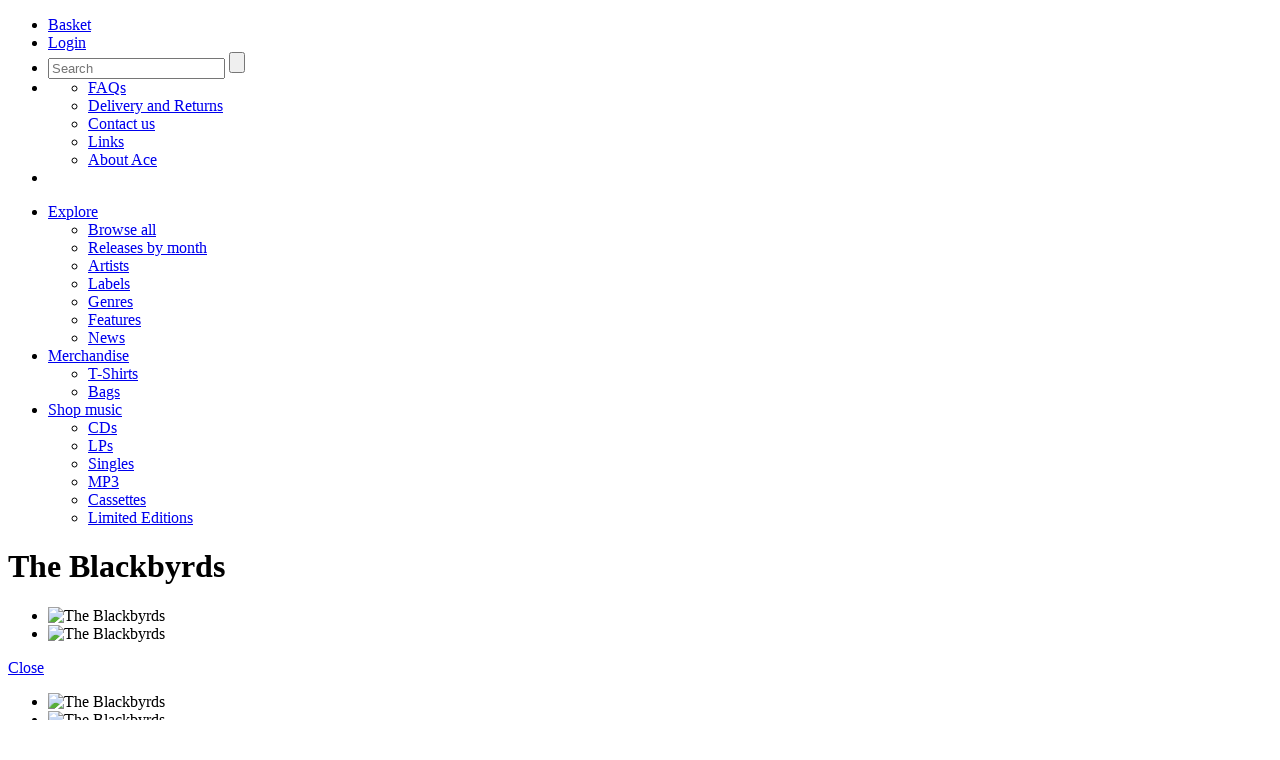

--- FILE ---
content_type: text/html; charset=UTF-8
request_url: https://www.acerecords.co.uk/the-blackbyrds
body_size: 3993
content:
<!DOCTYPE html><!--[if lte IE 8 ]> <html class="oldie"> <![endif]--><!--[if (gt IE 9)|!(IE)]><!--> <html> <!--<![endif]-->	<head>		<meta charset="utf-8">		<title>The Blackbyrds - Ace Records</title>		<meta name="author" content="Ace Records">		<meta name="description" content="Donald Byrd is a towering figure over late 20th century jazz: a musician capable of sublime solos and great crossover masterpieces. His other legacy was as a pioneering educator, bringing jazz studies to the fore through courses held at Washington’s Howard University, where his students included the Mizell Brothers, who produced his 70s albums, and the Blackbyrds, the group he signed to Fantasy Records in 1972. Consisting of Kevin Toney, Keith Killgo, Barney Perry, Joe Hall, Alan Barnes and later Orville Saunders and Jay Jones, they were talented jazz musicians with a love of contemporary R&amp;B. They made six studio albums Fantasy, all of which are available on BGP. The albums include a string of dancefloor favourites, including their biggest hit ‘Walking In Rhythm’, the block party classic ‘Rock Creek Park’ and rare groove masterpiece ‘Do It Fluid’. This is the sound of black America in the mid-70s, sophisticated soulful music with just a touch of jazz.<br />
<br />
By Dean Rudland">		<meta name="keywords" content="The Blackbyrds">		
<meta http-equiv="X-UA-Compatible" content="IE=Edge"/>
<meta name="viewport" content="width=device-width,initial-scale=1, maximum-scale=1, user-scalable=no" > 
<link rel="stylesheet" href="/layout/css/style.css?v=2.7">
<link rel="alternate" type="application/rss+xml" title="Acerecords" href="/news.rss">
	</head>	<body>				
<header>
<div class="wrapper">
	<a href="/" title="Ace Records" id="logo"></a>
	<nav id="user-menu">
		<ul>
			<li class="basket">
						<a href="/basket"><span>Basket</span></a>
					</li>
			<li class="login"><a href="/saved-items"><span>Login</span></a></li>
			<li class="search">
				<a href="#"></a>
				<form  method="get" action="/search">
					<input type="search" class="text" name="query" placeholder="Search" />
					<input type="submit" class="btn" />
					<span id="clear"></span>
				</form>
			</li>
			<li class="help"><a href="#"></a><ul><li><a href="/faqs">FAQs</a></li><li><a href="/pages/delivery-and-returns">Delivery and Returns</a></li><li><a href="/pages/contact">Contact us</a></li><li><a href="/links/record-stores-in-the-uk">Links</a></li><li><a href="/about-us">About Ace</a></li></ul></li>
			<li id="mt">
				<a href="#"></a>
			</li>
		</ul> 
	</nav>

	<nav id="main-menu">
		<ul>
			<li><a href="#">Explore</a><ul><li><a href="/browse/explore">Browse all</a></li><li><a href="/browse/releases">Releases by month</a></li><li><a href="/browse/artists">Artists</a></li><li><a href="/browse/labels">Labels</a></li><li><a href="/browse/genres">Genres</a></li><li><a href="/features">Features</a></li><li><a href="/news">News</a></li></ul></li><li><a href="#">Merchandise</a><ul><li><a href="/browse/explore?f=f&v=TS&cf">T-Shirts</a></li><li><a href="/browse/explore?f=f&v=CB&cf">Bags</a></li></ul></li><li><a href="#">Shop music</a><ul><li><a href="/browse/explore?f=f&v=CD&cf">CDs</a></li><li><a href="/browse/explore?f=f&v=LP&cf">LPs</a></li><li><a href='/browse/explore?f=f&v=7"&cf'>Singles</a></li><li><a href="/browse/explore?f=f&v=MP3&cf">MP3</a></li><li><a href="/browse/explore?f=f&v=MC&cf">Cassettes</a></li><li><a href="/browse/explore?f=ft&v=Limited Edition&cf">Limited Editions</a></li></ul></li>
		</ul>
	</nav>
</div>
</header>
<!--/.head -->
				<div class="wrapper cf">			<div class="content-head">				<h1>The Blackbyrds</h1>			</div>			<div class="content-main f8">				<div class="content top">					<div class="grid grid-5 carousel carousel-no-margin" id="detail-carousel-container">						<div id="detail-carousel">
										<div id="detail-bg">
											<div class="carousel-image">
												<ul id="carousel-images" class="owl-carousel"><li><img src="/cache/images/Blackbyrds-2_1_500_500.jpg"
						srcset="/cache/images/Blackbyrds-2_1_500_500.jpg 500w,
						/cache/images/Blackbyrds-2_1_700_700.jpg 700w,
						/cache/images/Blackbyrds-2_1_1200_1200.jpg 1200w"
						sizes="(min-width: 750px) 43vw, 93vw"
						alt="The Blackbyrds"
						data-full-size="/cache/images//cache/images/Blackbyrds-2_1_1200_1200.jpg"
						/></li><li><img src="/cache/images/Blackbyrds_1_500_500.jpg"
						srcset="/cache/images/Blackbyrds_1_500_500.jpg 500w,
						/cache/images/Blackbyrds_1_700_700.jpg 700w,
						/cache/images/Blackbyrds_1_1200_1200.jpg 1200w"
						sizes="(min-width: 750px) 43vw, 93vw"
						alt="The Blackbyrds"
						data-full-size="/cache/images//cache/images/Blackbyrds_1_1200_1200.jpg"
						/></li></ul>
										<a href="#" id="open-gallery" class="button zoom"></a>
										<a href="#" id="close-gallery" class="button-link">Close <span class="close"></span></a>
										</div>						<div class="carousel-thumbs"><ul id="carousel-images-thumbs" class="owl-carousel"><li data-owl-show="0"  class="synced">
											<img src="/cache/images/Blackbyrds-2_1_154_154.jpg" alt="The Blackbyrds" data-caption="The Blackbyrds" />
										</li><li data-owl-show="1" >
											<img src="/cache/images/Blackbyrds_1_154_154.jpg" alt="The Blackbyrds" data-caption="The Blackbyrds" />
										</li></ul></div></div></div>					</div>					<div class="grid grid-8">						<div class="content">							<p>								Donald Byrd is a towering figure over late 20th century jazz: a musician capable of sublime solos and great crossover masterpieces. His other legacy was as a pioneering educator, bringing jazz studies to the fore through courses held at Washington’s Howard University, where his students included the Mizell Brothers, who produced his 70s albums, and the Blackbyrds, the group he signed to Fantasy Records in 1972. Consisting of Kevin Toney, Keith Killgo, Barney Perry, Joe Hall, Alan Barnes and later Orville Saunders and Jay Jones, they were talented jazz musicians with a love of contemporary R&amp;B. They made six studio albums Fantasy, all of which are available on BGP. The albums include a string of dancefloor favourites, including their biggest hit ‘Walking In Rhythm’, the block party classic ‘Rock Creek Park’ and rare groove masterpiece ‘Do It Fluid’. This is the sound of black America in the mid-70s, sophisticated soulful music with just a touch of jazz.<br />
<br />
By Dean Rudland							</p>							<p>								<p>For full details see releases/products below.</p>							</p>						</div>					</div>				</div>			</div>		</div>				<div class="wrapper cf">			<div class="content-head">				<h1>Releases / Products</h1>			</div>			<div class="content-main">								<ul class="items five bb">											<li>
										<a href="/flying-start">
											<img src="/cache/images/BGPD-1089_205_205.jpg"
							srcset="/cache/images/BGPD-1089_205_205.jpg 205w,
							/cache/images/BGPD-1089_410_410.jpg 410w,
							/cache/images/BGPD-1089_660_660.jpg 660w"
							sizes="(min-width: 1024px) 20vw, (min-width: 750px) 33vw, 50vw"
							alt="Flying Start" />
											<h3>Flying Start</h3>
											<p>Funk</p>
											<p class="artist"></p>
											<p>LP £20.00</p>
										</a>
									</li><li>
										<a href="/the-blackbyrdsflying-start">
											<img src="/cache/images/CDBGPD-086_205_205.jpg"
							srcset="/cache/images/CDBGPD-086_205_205.jpg 205w,
							/cache/images/CDBGPD-086_410_410.jpg 410w,
							/cache/images/CDBGPD-086_660_660.jpg 660w"
							sizes="(min-width: 1024px) 20vw, (min-width: 750px) 33vw, 50vw"
							alt="The Blackbyrds/Flying Start" />
											<h3>The Blackbyrds/Flying Start</h3>
											<p>Funk</p>
											<p class="artist"></p>
											<p>CD £12.00</p>
										</a>
									</li><li>
										<a href="/city-lifeunfinished-business">
											<img src="/cache/images/CDBGPD-089_205_205.jpg"
							srcset="/cache/images/CDBGPD-089_205_205.jpg 205w,
							/cache/images/CDBGPD-089_410_410.jpg 410w,
							/cache/images/CDBGPD-089_660_660.jpg 660w"
							sizes="(min-width: 1024px) 20vw, (min-width: 750px) 33vw, 50vw"
							alt="City Life/Unfinished Business" />
											<h3>City Life/Unfinished Business</h3>
											<p>Funk</p>
											<p class="artist"></p>
											<p>CD £12.00</p>
										</a>
									</li><li>
										<a href="/actionbetter-days">
											<img src="/cache/images/CDBGPD-090_1_205_205.jpg"
							srcset="/cache/images/CDBGPD-090_1_205_205.jpg 205w,
							/cache/images/CDBGPD-090_1_410_410.jpg 410w,
							/cache/images/CDBGPD-090_1_660_660.jpg 660w"
							sizes="(min-width: 1024px) 20vw, (min-width: 750px) 33vw, 50vw"
							alt="Action/Better Days" />
											<h3>Action/Better Days</h3>
											<p>Funk</p>
											<p class="artist"></p>
											<p>CD £12.00</p>
										</a>
									</li><li>
										<a href="/best-of-the-blackbyrds">
											<img src="/cache/images/CDBGPD-129_205_205.jpg"
							srcset="/cache/images/CDBGPD-129_205_205.jpg 205w,
							/cache/images/CDBGPD-129_410_410.jpg 410w,
							/cache/images/CDBGPD-129_660_660.jpg 660w"
							sizes="(min-width: 1024px) 20vw, (min-width: 750px) 33vw, 50vw"
							alt="Best Of The Blackbyrds" />
											<h3>Best Of The Blackbyrds</h3>
											<p>Funk</p>
											<p class="artist"></p>
											<p>CD £12.00</p>
										</a>
									</li><li>
										<a href="/night-grooves-1">
											<img src="/cache/images/BGPD-147_205_205.jpg"
							srcset="/cache/images/BGPD-147_205_205.jpg 205w,
							/cache/images/BGPD-147_410_410.jpg 410w,
							/cache/images/BGPD-147_660_660.jpg 660w"
							sizes="(min-width: 1024px) 20vw, (min-width: 750px) 33vw, 50vw"
							alt="Night Grooves" />
											<h3>Night Grooves</h3>
											<p>Funk</p>
											<p class="artist"></p>
											<p>LP £20.00</p>
										</a>
									</li><li>
										<a href="/night-grooves">
											<img src="/cache/images/CDBGPM-147_205_205.jpg"
							srcset="/cache/images/CDBGPM-147_205_205.jpg 205w,
							/cache/images/CDBGPM-147_410_410.jpg 410w,
							/cache/images/CDBGPM-147_660_660.jpg 660w"
							sizes="(min-width: 1024px) 20vw, (min-width: 750px) 33vw, 50vw"
							alt="Night Grooves" />
											<h3>Night Grooves</h3>
											<p>Funk</p>
											<p class="artist"></p>
											<p>CD £8.00</p>
										</a>
									</li><li>
										<a href="/the-blackbyrds-1">
											<img src="/cache/images/BGPD-1105_205_205.jpg"
							srcset="/cache/images/BGPD-1105_205_205.jpg 205w,
							/cache/images/BGPD-1105_410_410.jpg 410w,
							/cache/images/BGPD-1105_660_660.jpg 660w"
							sizes="(min-width: 1024px) 20vw, (min-width: 750px) 33vw, 50vw"
							alt="The Blackbyrds" />
											<h3>The Blackbyrds</h3>
											<p>Funk</p>
											<p class="artist"></p>
											<p>LP £20.00</p>
										</a>
									</li>									</ul><!-- /.items -->			</div>		</div>				
<div class="m_cookie_notice fadeIn">
	<p>Please note our website uses cookies to improve your experience. 
	<a href="#" class="js-accept-cookies" onclick="consentGranted();">I understand.</a> 
	For more information see our <a href="/pages/privacy">Privacy Notice</a> &amp; <a href="/pages/privacy">Cookie Policy.</a></p>
</div>

<div class="foot">
	<ul class="foot-nav cf">
		<li>
			<h4>Customer services</h4>
			<ul>
				<li><a href="/faqs">FAQs</a></li>
				<li><a href="/pages/delivery-and-returns">Delivery and Returns</a></li>
				<li><a href="/pages/terms">Terms and Conditions</a></li>
				<li><a href="/pages/privacy">Privacy and Cookies</a></li>
			</ul>
		</li>
		<li>
			<h4>Music</h4>
			<ul>
				<li><a href="/browse/artists">Artists</a></li>
				<li><a href="/browse/labels">Labels</a></li>
				<li><a href="/browse/genres">Genre</a></li>
				<li><a href="/browse/releases">Releases by month</a></li>
			</ul>
		</li>
		<li>
			<h4>About</h4>
			<ul>
				<li><a href="/about-us/ace-history ">History</a></li>
				<li><a href="/about-us/staff">Staff profiles</a></li>
				<li><a href="/pages/contact">Contact us</a></li>
				<li><a href="/home/subscribe">Newsletter</a></li>
				<li><a href="/pages/company-information">Company information</a></li>
			</ul>
		</li>
		<li>
			<h4>Business</h4>
			<ul>
				<li><a href="/pages/royalties">Royalties</a></li>
				<li><a href="/pages/licensing-information">Licensing</a></li>
			</ul>
		</li>
	</ul>
	
	<div class="foot-bar">
		<p class="copy">
			<img src="/layout/img/template/payment-types.gif">
			<a href="https://www.worldpay.com" class="worldpay"><img src="/layout/img-new/worldpay.png"></a>
		</p>
		<nav class="social">
			<ul>
				<li class="copy">&copy; Ace <span>records 2012-2017</span></li>
				<li class="twr"><a href="https://twitter.com/AceRecordsLtd" title="Twitter"></a></li>
				<li class="fb"><a href="http://www.facebook.com/acerecordsltd" title="Facebook"></a></li>
			</ul>
		</nav>
	</div> 
	
</div><!-- /.foot -->

<div id="mobile-menu"></div>

<!-- JavaScript at the bottom for fast page loading -->
<script src="//ajax.googleapis.com/ajax/libs/jquery/1.8.3/jquery.min.js"></script>
<script src="/layout/js/vendor-min.js?v=2.19"></script>
<script src="/layout/js/main-min.js?v=2.38"></script>



<script>
// Define dataLayer and the gtag function.
window.dataLayer = window.dataLayer || [];
function gtag(){
	dataLayer.push(arguments);
}

// Set default consent to 'denied' as a placeholder
// Determine actual values based on your own requirements
gtag('consent', 'default', {
  'ad_storage': 'denied',
  'ad_user_data': 'denied',
  'ad_personalization': 'denied',
  'analytics_storage': 'denied'
});



</script>
<!-- Google tag (gtag.js) -->
<script async src="https://www.googletagmanager.com/gtag/js?id=G-ERPDP7JHY1">
</script>
<script>
  window.dataLayer = window.dataLayer || [];
  function gtag(){
	dataLayer.push(arguments);
}

  gtag('js', new Date());
  gtag('config', 'G-ERPDP7JHY1');
</script>

<!-- Create one update function for each consent parameter -->
<script>
  function consentGranted() {
    gtag('consent', 'update', {
      'analytics_storage': 'granted'
    });
  }
</script>


	</body></html>